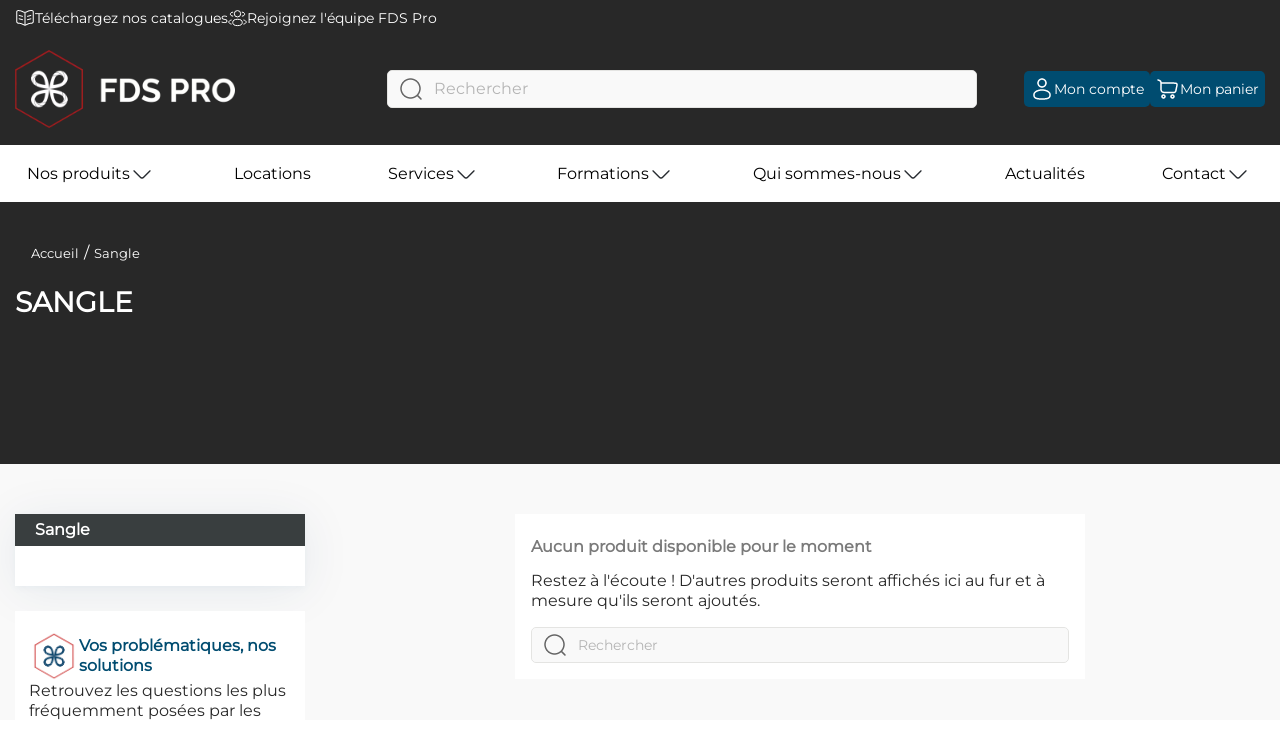

--- FILE ---
content_type: text/html; charset=utf-8
request_url: https://www.fdspro.com/351-sangle
body_size: 13857
content:

<!DOCTYPE html>
<html lang="fr-FR">

<head>
    
        
<link rel="preconnect" href="https://challenges.cloudflare.com">
<script src="https://challenges.cloudflare.com/turnstile/v0/api.js" async defer></script>


  <meta charset="utf-8">


  <meta http-equiv="x-ua-compatible" content="ie=edge">



  <title>Sangle</title>
  
    <script data-keepinline="true">
    var ajaxGetProductUrl = '//www.fdspro.com/module/cdc_googletagmanager/async';
    var ajaxShippingEvent = 1;
    var ajaxPaymentEvent = 1;

/* datalayer */
dataLayer = window.dataLayer || [];
    let cdcDatalayer = {"pageCategory":"category","event":null,"ecommerce":{"currency":"EUR"},"userLogged":0,"userId":"guest_516556"};
    dataLayer.push(cdcDatalayer);

/* call to GTM Tag */
(function(w,d,s,l,i){w[l]=w[l]||[];w[l].push({'gtm.start':
new Date().getTime(),event:'gtm.js'});var f=d.getElementsByTagName(s)[0],
j=d.createElement(s),dl=l!='dataLayer'?'&l='+l:'';j.async=true;j.src=
'https://www.googletagmanager.com/gtm.js?id='+i+dl;f.parentNode.insertBefore(j,f);
})(window,document,'script','dataLayer','GTM-WQXWQ4D');

/* async call to avoid cache system for dynamic data */
dataLayer.push({
  'event': 'datalayer_ready'
});
</script>
  
  <meta name="description" content="">
  <meta name="keywords" content="">
        <link rel="canonical" href="https://www.fdspro.com/351-sangle">
    
      
  
  
    
<script type="application/ld+json">
  {
    "@context": "https://schema.org",
    "@type": "WebPage",
    "@id": "https://www.fdspro.com/351-sangle#WebPage",
    "url":  "https://www.fdspro.com/351-sangle",
    "name": "Sangle",
    "description": ""
    ,
    "breadcrumb": {
      "@type": "BreadcrumbList",
      "itemListElement": [
                  {
            "@type": "ListItem",
            "position": 1,
            "name": "Accueil",
            "item": "https://www.fdspro.com/"
          },                  {
            "@type": "ListItem",
            "position": 2,
            "name": "Sangle",
            "item": "https://www.fdspro.com/351-sangle"
          }              ]
    }
      }
</script>





  
  
  
  
  
    
  

  
    <meta property="og:title" content="Sangle" />
    <meta property="og:description" content="" />
    <meta property="og:url" content="https://www.fdspro.com/351-sangle" />
    <meta property="og:site_name" content="France Détection Services" />
    <meta property="og:type" content="website" />    



  <meta name="viewport" content="width=device-width, initial-scale=1">



  <link rel="icon" type="image/vnd.microsoft.icon" href="https://www.fdspro.com/img/favicon.ico?1764239608">
  <link rel="shortcut icon" type="image/x-icon" href="https://www.fdspro.com/img/favicon.ico?1764239608">



    <link rel="stylesheet" href="https://cdnjs.cloudflare.com/ajax/libs/tiny-slider/2.9.4/tiny-slider.css" type="text/css" media="all">
  <link rel="stylesheet" href="https://www.fdspro.com/themes/fdspro/assets/cache/theme-a3ea0d1449.css" type="text/css" media="all">

<link rel="stylesheet" href="https://www.fdspro.com/themes/fdspro/assets/css/slick.css">
<link rel="stylesheet" href="https://www.fdspro.com/themes/fdspro/assets/css/slick-theme.css">




  

  <script type="text/javascript">
        var adtm_activeLink = {"id":351,"type":"category"};
        var adtm_isToggleMode = false;
        var adtm_menuHamburgerSelector = "#menu-icon, .menu-icon";
        var adtm_stickyOnMobile = false;
        var ajax_controller = "https:\/\/www.fdspro.com\/checkout-fields?ajax=1";
        var checkout_label = "Checkout";
        var is_required_label = " is required";
        var prestashop = {"cart":{"products":[],"totals":{"total":{"type":"total","label":"Total","amount":0,"value":"0,00\u00a0\u20ac"},"total_including_tax":{"type":"total","label":"Total TTC","amount":0,"value":"0,00\u00a0\u20ac"},"total_excluding_tax":{"type":"total","label":"Total HT :","amount":0,"value":"0,00\u00a0\u20ac"}},"subtotals":{"products":{"type":"products","label":"Sous-total","amount":0,"value":"0,00\u00a0\u20ac"},"discounts":null,"shipping":{"type":"shipping","label":"Livraison","amount":0,"value":""},"tax":{"type":"tax","label":"Taxes","amount":0,"value":"0,00\u00a0\u20ac"}},"products_count":0,"summary_string":"0 articles","vouchers":{"allowed":0,"added":[]},"discounts":[],"minimalPurchase":0,"minimalPurchaseRequired":""},"currency":{"id":1,"name":"Euro","iso_code":"EUR","iso_code_num":"978","sign":"\u20ac"},"customer":{"lastname":null,"firstname":null,"email":null,"birthday":null,"newsletter":null,"newsletter_date_add":null,"optin":null,"website":null,"company":null,"siret":null,"ape":null,"is_logged":false,"gender":{"type":null,"name":null},"addresses":[]},"country":{"id_zone":"9","id_currency":"0","call_prefix":"33","iso_code":"FR","active":"1","contains_states":"0","need_identification_number":"0","need_zip_code":"1","zip_code_format":"NNNNN","display_tax_label":"1","name":"France","id":8},"language":{"name":"Fran\u00e7ais (French)","iso_code":"fr","locale":"fr-FR","language_code":"fr","active":"1","is_rtl":"0","date_format_lite":"d\/m\/Y","date_format_full":"d\/m\/Y H:i:s","id":1},"page":{"title":"","canonical":"https:\/\/www.fdspro.com\/351-sangle","meta":{"title":"Sangle","description":"","keywords":"","robots":"index"},"page_name":"category","body_classes":{"lang-fr":true,"lang-rtl":false,"country-FR":true,"currency-EUR":true,"layout-category":true,"page-category":true,"tax-display-enabled":true,"page-customer-account":false,"category-id-351":true,"category-Sangle":true,"category-id-parent-334":true,"category-depth-level-3":true},"admin_notifications":[],"password-policy":{"feedbacks":{"0":"Tr\u00e8s faible","1":"Faible","2":"Moyenne","3":"Fort","4":"Tr\u00e8s fort","Straight rows of keys are easy to guess":"Les suites de touches sur le clavier sont faciles \u00e0 deviner","Short keyboard patterns are easy to guess":"Les mod\u00e8les courts sur le clavier sont faciles \u00e0 deviner.","Use a longer keyboard pattern with more turns":"Utilisez une combinaison de touches plus longue et plus complexe.","Repeats like \"aaa\" are easy to guess":"Les r\u00e9p\u00e9titions (ex. : \"aaa\") sont faciles \u00e0 deviner.","Repeats like \"abcabcabc\" are only slightly harder to guess than \"abc\"":"Les r\u00e9p\u00e9titions (ex. : \"abcabcabc\") sont seulement un peu plus difficiles \u00e0 deviner que \"abc\".","Sequences like abc or 6543 are easy to guess":"Les s\u00e9quences (ex. : abc ou 6543) sont faciles \u00e0 deviner.","Recent years are easy to guess":"Les ann\u00e9es r\u00e9centes sont faciles \u00e0 deviner.","Dates are often easy to guess":"Les dates sont souvent faciles \u00e0 deviner.","This is a top-10 common password":"Ce mot de passe figure parmi les 10 mots de passe les plus courants.","This is a top-100 common password":"Ce mot de passe figure parmi les 100 mots de passe les plus courants.","This is a very common password":"Ceci est un mot de passe tr\u00e8s courant.","This is similar to a commonly used password":"Ce mot de passe est similaire \u00e0 un mot de passe couramment utilis\u00e9.","A word by itself is easy to guess":"Un mot seul est facile \u00e0 deviner.","Names and surnames by themselves are easy to guess":"Les noms et les surnoms seuls sont faciles \u00e0 deviner.","Common names and surnames are easy to guess":"Les noms et les pr\u00e9noms courants sont faciles \u00e0 deviner.","Use a few words, avoid common phrases":"Utilisez quelques mots, \u00e9vitez les phrases courantes.","No need for symbols, digits, or uppercase letters":"Pas besoin de symboles, de chiffres ou de majuscules.","Avoid repeated words and characters":"\u00c9viter de r\u00e9p\u00e9ter les mots et les caract\u00e8res.","Avoid sequences":"\u00c9viter les s\u00e9quences.","Avoid recent years":"\u00c9vitez les ann\u00e9es r\u00e9centes.","Avoid years that are associated with you":"\u00c9vitez les ann\u00e9es qui vous sont associ\u00e9es.","Avoid dates and years that are associated with you":"\u00c9vitez les dates et les ann\u00e9es qui vous sont associ\u00e9es.","Capitalization doesn't help very much":"Les majuscules ne sont pas tr\u00e8s utiles.","All-uppercase is almost as easy to guess as all-lowercase":"Un mot de passe tout en majuscules est presque aussi facile \u00e0 deviner qu'un mot de passe tout en minuscules.","Reversed words aren't much harder to guess":"Les mots invers\u00e9s ne sont pas beaucoup plus difficiles \u00e0 deviner.","Predictable substitutions like '@' instead of 'a' don't help very much":"Les substitutions pr\u00e9visibles comme '\"@\" au lieu de \"a\" n'aident pas beaucoup.","Add another word or two. Uncommon words are better.":"Ajoutez un autre mot ou deux. Pr\u00e9f\u00e9rez les mots peu courants."}}},"shop":{"name":"France D\u00e9tection Services","logo":"https:\/\/www.fdspro.com\/img\/logo-1764239608.jpg","stores_icon":"https:\/\/www.fdspro.com\/img\/logo_stores.png","favicon":"https:\/\/www.fdspro.com\/img\/favicon.ico"},"core_js_public_path":"\/themes\/","urls":{"base_url":"https:\/\/www.fdspro.com\/","current_url":"https:\/\/www.fdspro.com\/351-sangle","shop_domain_url":"https:\/\/www.fdspro.com","img_ps_url":"https:\/\/www.fdspro.com\/img\/","img_cat_url":"https:\/\/www.fdspro.com\/img\/c\/","img_lang_url":"https:\/\/www.fdspro.com\/img\/l\/","img_prod_url":"https:\/\/www.fdspro.com\/img\/p\/","img_manu_url":"https:\/\/www.fdspro.com\/img\/m\/","img_sup_url":"https:\/\/www.fdspro.com\/img\/su\/","img_ship_url":"https:\/\/www.fdspro.com\/img\/s\/","img_store_url":"https:\/\/www.fdspro.com\/img\/st\/","img_col_url":"https:\/\/www.fdspro.com\/img\/co\/","img_url":"https:\/\/www.fdspro.com\/themes\/fdspro\/assets\/img\/","css_url":"https:\/\/www.fdspro.com\/themes\/fdspro\/assets\/css\/","js_url":"https:\/\/www.fdspro.com\/themes\/fdspro\/assets\/js\/","pic_url":"https:\/\/www.fdspro.com\/upload\/","theme_assets":"https:\/\/www.fdspro.com\/themes\/fdspro\/assets\/","theme_dir":"https:\/\/www.fdspro.com\/themes\/fdspro\/","pages":{"address":"https:\/\/www.fdspro.com\/adresse","addresses":"https:\/\/www.fdspro.com\/adresses","authentication":"https:\/\/www.fdspro.com\/connexion","manufacturer":"https:\/\/www.fdspro.com\/brands","cart":"https:\/\/www.fdspro.com\/panier","category":"https:\/\/www.fdspro.com\/index.php?controller=category","cms":"https:\/\/www.fdspro.com\/index.php?controller=cms","contact":"https:\/\/www.fdspro.com\/nous-contacter","discount":"https:\/\/www.fdspro.com\/reduction","guest_tracking":"https:\/\/www.fdspro.com\/suivi-commande-invite","history":"https:\/\/www.fdspro.com\/historique-commandes","identity":"https:\/\/www.fdspro.com\/identite","index":"https:\/\/www.fdspro.com\/","my_account":"https:\/\/www.fdspro.com\/mon-compte","order_confirmation":"https:\/\/www.fdspro.com\/confirmation-commande","order_detail":"https:\/\/www.fdspro.com\/index.php?controller=order-detail","order_follow":"https:\/\/www.fdspro.com\/suivi-commande","order":"https:\/\/www.fdspro.com\/commande","order_return":"https:\/\/www.fdspro.com\/index.php?controller=order-return","order_slip":"https:\/\/www.fdspro.com\/avoirs","pagenotfound":"https:\/\/www.fdspro.com\/page-introuvable","password":"https:\/\/www.fdspro.com\/recuperation-mot-de-passe","pdf_invoice":"https:\/\/www.fdspro.com\/index.php?controller=pdf-invoice","pdf_order_return":"https:\/\/www.fdspro.com\/index.php?controller=pdf-order-return","pdf_order_slip":"https:\/\/www.fdspro.com\/index.php?controller=pdf-order-slip","prices_drop":"https:\/\/www.fdspro.com\/promotions","product":"https:\/\/www.fdspro.com\/index.php?controller=product","registration":"https:\/\/www.fdspro.com\/index.php?controller=registration","search":"https:\/\/www.fdspro.com\/recherche","sitemap":"https:\/\/www.fdspro.com\/plan-site","stores":"https:\/\/www.fdspro.com\/magasins","supplier":"https:\/\/www.fdspro.com\/fournisseur","new_products":"https:\/\/www.fdspro.com\/nouveaux-produits","brands":"https:\/\/www.fdspro.com\/brands","register":"https:\/\/www.fdspro.com\/index.php?controller=registration","order_login":"https:\/\/www.fdspro.com\/commande?login=1"},"alternative_langs":[],"actions":{"logout":"https:\/\/www.fdspro.com\/?mylogout="},"no_picture_image":{"bySize":{"small_default":{"url":"https:\/\/www.fdspro.com\/img\/p\/fr-default-small_default.jpg","width":98,"height":98},"cart_default":{"url":"https:\/\/www.fdspro.com\/img\/p\/fr-default-cart_default.jpg","width":125,"height":125},"home_default":{"url":"https:\/\/www.fdspro.com\/img\/p\/fr-default-home_default.jpg","width":287,"height":287},"medium_default":{"url":"https:\/\/www.fdspro.com\/img\/p\/fr-default-medium_default.jpg","width":452,"height":452},"large_default":{"url":"https:\/\/www.fdspro.com\/img\/p\/fr-default-large_default.jpg","width":800,"height":800}},"small":{"url":"https:\/\/www.fdspro.com\/img\/p\/fr-default-small_default.jpg","width":98,"height":98},"medium":{"url":"https:\/\/www.fdspro.com\/img\/p\/fr-default-home_default.jpg","width":287,"height":287},"large":{"url":"https:\/\/www.fdspro.com\/img\/p\/fr-default-large_default.jpg","width":800,"height":800},"legend":""}},"configuration":{"display_taxes_label":true,"display_prices_tax_incl":false,"is_catalog":false,"show_prices":true,"opt_in":{"partner":false},"quantity_discount":{"type":"discount","label":"Remise sur prix unitaire"},"voucher_enabled":0,"return_enabled":0},"field_required":[],"breadcrumb":{"links":[{"title":"Accueil","url":"https:\/\/www.fdspro.com\/"},{"title":"Sangle","url":"https:\/\/www.fdspro.com\/351-sangle"}],"count":2},"link":{"protocol_link":"https:\/\/","protocol_content":"https:\/\/"},"time":1768903517,"static_token":"1ed91faad50fe85b6a9a1aed7488e92c","token":"5931e70046e2fa9c4ee5fa520c1fd968","debug":false,"modules":{"prettyblocks":{"theme_settings":{"remove_default_blocks":false,"use_recaptcha":false,"use_glide_js":false,"recaptcha_public":false},"id_shop":1,"shop_name":"FDS PRO","shop_current_url":"https:\/\/www.fdspro.com\/"},"problocks":{"problocks_dir":"\/modules\/problocks\/"}}};
        var psemailsubscription_subscription = "https:\/\/www.fdspro.com\/module\/ps_emailsubscription\/subscription";
        var psr_icon_color = "#F19D76";
      </script>



  <script type="text/javascript">
    var url_basic_ets = 'https://www.fdspro.com/';
    var link_contact_ets = 'https://www.fdspro.com/module/ets_cfultimate/contact';
    var ets_cfu_recaptcha_enabled = 1;
    var iso_code = 'fr';
            var ets_cfu_recaptcha_v3 = 0;
        var ets_cfu_recaptcha_key = "6LdV9akoAAAAABms_QsxYUu1sYa_vbhMM9O8zMgc";
                var hidden_referrence = 1;
    </script>
    <script src="https://www.google.com/recaptcha/api.js?hl=fr"></script>
<!-- prestawp -->
<style type="text/css">
    </style>
<script>
    var pswp_theme = "";
</script>


    
</head>

<body id="category" class="lang-fr country-fr currency-eur layout-category page-category tax-display-enabled category-id-351 category-sangle category-id-parent-334 category-depth-level-3">

<a href="#content" class="skip-link">Aller au contenu principal</a>
<a href="#menu" class="skip-link">Aller au menu</a>
<a href="#footer" class="skip-link">Aller au pied de page</a>


    





<header class="header-container">
    
        
<section id="header">
  
    <div class="header-banner">
      <div class="container">
        <div class="header-banner-content">
          <a href="https://www.fdspro.com/content/9-catalogues">
            <img src="https://www.fdspro.com/themes/fdspro/assets/img/picto-catalogues.svg">
            Téléchargez nos catalogues
          </a>
          <a href="https://www.fdspro.com/offres-emploi">
            <img src="https://www.fdspro.com/themes/fdspro/assets/img/picto-join-us.svg">
            Rejoignez l'équipe FDS Pro
          </a>
        </div>
      </div>
    </div>
  

  
      <div class="main__header">
        <div class="container">
          <div class="main__header-top">
            <div class="main__header-left">
              <div class="main__header-menu hidden-lg-up" id="menu-icon">
                <img src="https://www.fdspro.com/themes/fdspro/assets/img/home/hamburger.svg" width="24" height="24" alt="Menu hamburger mobile">
                <p>Menu</p>
              </div>
            </div>
            <div class="main__header-center">
              <div class="header__mobile-logo" id="_mobile_logo"></div>
              <div class="main__header-logo" id="_desktop_logo">
                                  <span>
                                            
  <a href="https://www.fdspro.com/">
    <img
      class="logo img-fluid"
      src="https://www.fdspro.com/img/logo-1764239608.jpg"
      alt="France Détection Services"
      width="1100"
      height="392">
  </a>

                                        </span>
                              </div>
            </div>
            <div class="main__header-right">
              <div class="main__header-customers">
                  <div id="_desktop_user_info">
  <div class="user-info">
              <a
                class="btn btn-primary btn-small btn__mobile-user"
                href="https://www.fdspro.com/connexion?back=https%3A%2F%2Fwww.fdspro.com%2F351-sangle"
                title="Identifiez-vous"
                rel="nofollow"
        >
          <img src="https://www.fdspro.com/themes/fdspro/assets/img/home/user.svg" width="24" height="24" alt="Picto compte client">
          <span class="hidden-md-down">Mon compte</span>
        </a>
        </div>
</div>
<div class="main__header-cart" id="_desktop_cart">
  <div class="blockcart cart-preview inactive" data-refresh-url="//www.fdspro.com/module/ps_shoppingcart/ajax">
    <button class="btn btn-primary btn-small btn__mobile-user" data-toggle="modal" data-target="#modal-cart" data-toggle-class="modal-open-aside">
              <img src="https://www.fdspro.com/themes/fdspro/assets/img/home/cart.svg" width="24" height="24" alt="Picto panier">
      <span class="hidden-md-down">
                        Mon panier
                </span>
    </button>
  </div>
</div>



              </div>
            </div>
            <div class="main__header-search">
                <div id="search_widget" class="search-widgets" data-search-controller-url="//www.fdspro.com/recherche">
  <form method="get" action="//www.fdspro.com/recherche">
    <input type="hidden" name="controller" value="search">
    <i class="search">
      <img src="https://www.fdspro.com/themes/fdspro/assets/img/home/search.svg" width="24" height="24" alt="Picto rechercher">
    </i>
    <input type="text" name="s" value="" placeholder="Rechercher" aria-label="Rechercher">
    <i class="material-icons clear" aria-hidden="true">clear</i>
  </form>
</div>

            </div>
          </div>
        </div>
      </div>
  

    
      <nav class="main__header-nav">
        <div class="container">
          <div class="main__nav">
              <!-- MODULE PM_AdvancedTopMenu || Presta-Module.com -->
	<div id="_desktop_top_menu" class="adtm_menu_container">
		<div id="adtm_menu" data-open-method="2" class="" data-active-id="28" data-active-type="category">
			<div id="adtm_menu_inner" class="clearfix advtm_open_on_click">
				<ul id="menu">
										<li class="li-niveau1 advtm_menu_toggle">
						<a class="a-niveau1 adtm_toggle_menu_button"><span class="advtm_menu_span adtm_toggle_menu_button_text">Menu</span></a>
					</li>
																						
																																																																	<li class="li-niveau1 advtm_menu_1 sub">
							<a
    href="#"
    title="Nos produits"
        class="adtm_unclickable  a-niveau1"
        >

    <span class="advtm_menu_span advtm_menu_span_1">
<img src="//www.fdspro.com/modules/pm_advancedtopmenu/menu_icons/1-fr.svg"alt="Nos produits"title="Nos produits"class="adtm_menu_icon img-responsive img-fluid"loading="lazy"/>Nos produits
    </span>

</a>
													<div class="adtm_sub">
																								<div class="adtm__sub-body">
									<table class="columnWrapTable">
										<tr>
																																
																						<td class="Col_selector adtm_column_wrap_td advtm_column_wrap_td_2">
                        <div class="adtm_column_wrap advtm_column_wrap_2">
																									<div class="adtm_column_wrap_sizer">&nbsp;</div>
																																																																														<div class="adtm_column adtm_column_2"  data-tab="#data-product">
																																													<span class="column_wrap_title column_wrap_title_icon_content">
																																			<div class="column_wrap_title_icon">
																			<img src="/modules/pm_advancedtopmenu/column_icons/2-fr.webp" alt="">
																		</div>
																		<a href="#data-product" class="stretched-link">Gamme de produit</a>
																																																				<p>Retrouvez nos produits</p>																																	</span>
																																																											
													</div>

																																																																																											<div class="adtm_column adtm_column_24"  data-tab="/promotions">
																																													<span class="column_wrap_title column_wrap_title_icon_content">
																																			<div class="column_wrap_title_icon">
																			<img src="/modules/pm_advancedtopmenu/column_icons/24-fr.webp" alt="">
																		</div>
																		<a href="/promotions" class="stretched-link">Promotions</a>
																																																				<p>Retrouvez nos produits en promotions </p>																																	</span>
																																																											
													</div>

																																																	</div>
											</td>


																																											
																						<td class="Col_target adtm_column_wrap_td advtm_column_wrap_td_11">
                        <div class="adtm_column_wrap advtm_column_wrap_11">
																									<div class="adtm_column_wrap_sizer">&nbsp;</div>
																																																																														<div class="adtm_column adtm_column_21" >
																																													<span class="column_wrap_title">
																																			<a
    href="#data-product"
    title="Gamme de produit"
        class="  "
        >

Gamme de produit

</a>
																																																		</span>
																																																											<ul class="adtm_elements adtm_elements_21">
																																																																																		<li class="">
																<a
    href="https://www.fdspro.com/23-assainissement"
    title="Assainissement"
        class="  "
     data-type="category"     data-id="23">

<img src="//www.fdspro.com/modules/pm_advancedtopmenu/element_icons/62-fr.webp"alt="Icon famille assainissement"title="Icon famille assainissement" width="63" height="73"class="adtm_menu_icon img-responsive img-fluid"loading="lazy"/>Assainissement

</a>
															</li>
																																																																																																			<li class="">
																<a
    href="https://www.fdspro.com/399-assechement"
    title="Assèchement"
        class="  "
     data-type="category"     data-id="399">

<img src="//www.fdspro.com/modules/pm_advancedtopmenu/element_icons/58-fr.webp"alt="Icon famille assèchement "title="Icon famille assèchement " width="63" height="73"class="adtm_menu_icon img-responsive img-fluid"loading="lazy"/>Assèchement

</a>
															</li>
																																																																																																			<li class="">
																<a
    href="https://www.fdspro.com/24-detection"
    title="Détection"
        class="  "
     data-type="category"     data-id="24">

<img src="//www.fdspro.com/modules/pm_advancedtopmenu/element_icons/56-fr.webp"alt="Icon famille détection"title="Icon famille détection" width="63" height="73"class="adtm_menu_icon img-responsive img-fluid"loading="lazy"/>Détection

</a>
															</li>
																																																																																																			<li class="">
																<a
    href="https://www.fdspro.com/25-eau-potable"
    title="Eau potable"
        class="  "
     data-type="category"     data-id="25">

<img src="//www.fdspro.com/modules/pm_advancedtopmenu/element_icons/61-fr.webp"alt="Icon famille eau potable"title="Icon famille eau potable" width="64" height="73"class="adtm_menu_icon img-responsive img-fluid"loading="lazy"/>Eau potable

</a>
															</li>
																																																																																																			<li class="">
																<a
    href="https://www.fdspro.com/310-epi"
    title="EPI"
        class="  "
     data-type="category"     data-id="310">

<img src="//www.fdspro.com/modules/pm_advancedtopmenu/element_icons/63-fr.webp"alt="Icon famille epi"title="Icon famille epi" width="64" height="73"class="adtm_menu_icon img-responsive img-fluid"loading="lazy"/>EPI

</a>
															</li>
																																																																																																			<li class="">
																<a
    href="https://www.fdspro.com/26-gaz"
    title="Gaz"
        class="  "
     data-type="category"     data-id="26">

<img src="//www.fdspro.com/modules/pm_advancedtopmenu/element_icons/64-fr.webp"alt="Icon famille gaz"title="Icon famille gaz" width="63" height="73"class="adtm_menu_icon img-responsive img-fluid"loading="lazy"/>Gaz

</a>
															</li>
																																																																																																			<li class="">
																<a
    href="https://www.fdspro.com/27-materiel-incendie"
    title="Matériel incendie"
        class="  "
     data-type="category"     data-id="27">

<img src="//www.fdspro.com/modules/pm_advancedtopmenu/element_icons/65-fr.webp"alt="Icon famille matériel incendie"title="Icon famille matériel incendie" width="63" height="73"class="adtm_menu_icon img-responsive img-fluid"loading="lazy"/>Matériel incendie

</a>
															</li>
																																																																																																			<li class="">
																<a
    href="https://www.fdspro.com/28-outillage-general"
    title="Outillage général"
        class="  "
     data-type="category"     data-id="28">

<img src="//www.fdspro.com/modules/pm_advancedtopmenu/element_icons/66-fr.webp"alt="Icon famille outillage général"title="Icon famille outillage général" width="64" height="73"class="adtm_menu_icon img-responsive img-fluid"loading="lazy"/>Outillage général

</a>
															</li>
																																																																																																			<li class="">
																<a
    href="https://www.fdspro.com/29-outillage-specialise"
    title="Outillage spécialisé"
        class="  "
     data-type="category"     data-id="29">

<img src="//www.fdspro.com/modules/pm_advancedtopmenu/element_icons/67-fr.webp"alt="Icon famille outillage spécialisé"title="Icon famille outillage spécialisé" width="63" height="73"class="adtm_menu_icon img-responsive img-fluid"loading="lazy"/>Outillage spécialisé

</a>
															</li>
																																																																																																			<li class="">
																<a
    href="https://www.fdspro.com/400-recherche-de-fuite"
    title="Recherche de fuite"
        class="  "
     data-type="category"     data-id="400">

<img src="//www.fdspro.com/modules/pm_advancedtopmenu/element_icons/57-fr.webp"alt="Icon famille recherche de fuite"title="Icon famille recherche de fuite" width="64" height="73"class="adtm_menu_icon img-responsive img-fluid"loading="lazy"/>Recherche de fuite

</a>
															</li>
																																																																																																			<li class="">
																<a
    href="https://www.fdspro.com/30-telecom"
    title="Télécom"
        class="  "
     data-type="category"     data-id="30">

<img src="//www.fdspro.com/modules/pm_advancedtopmenu/element_icons/69-fr.webp"alt="Icon famille télécom"title="Icon famille télécom" width="63" height="73"class="adtm_menu_icon img-responsive img-fluid"loading="lazy"/>Télécom

</a>
															</li>
																																																																																																			<li class="">
																<a
    href="https://www.fdspro.com/31-topographie"
    title="Topographie"
        class="  "
     data-type="category"     data-id="31">

<img src="//www.fdspro.com/modules/pm_advancedtopmenu/element_icons/68-fr.webp"alt="Icon famille topographie"title="Icon famille topographie" width="63" height="73"class="adtm_menu_icon img-responsive img-fluid"loading="lazy"/>Topographie

</a>
															</li>
																																															</ul>
																													
													</div>

																																																	</div>
											</td>


																															</tr>
									</table>
								</div>

														</div>
												</li>
																							
																																							<li class="li-niveau1 advtm_menu_2 menuHaveNoMobileSubMenu">
							<a
    href="/location"
    title="Locations"
        class="  a-niveau1"
        >

    <span class="advtm_menu_span advtm_menu_span_2">
Locations
    </span>

</a>
												</li>
																							
																																																																	<li class="li-niveau1 advtm_menu_3 sub">
							<a
    href="#"
    title="Services"
        class="adtm_unclickable  a-niveau1"
     data-type="cms-category"     data-id="4">

    <span class="advtm_menu_span advtm_menu_span_3">
<img src="//www.fdspro.com/modules/pm_advancedtopmenu/menu_icons/3-fr.svg"alt="Services"title="Services"class="adtm_menu_icon img-responsive img-fluid"loading="lazy"/>Services
    </span>

</a>
													<div class="adtm_sub">
																								<div class="adtm__sub-body">
									<table class="columnWrapTable">
										<tr>
																																
																						<td class="Col1 adtm_column_wrap_td advtm_column_wrap_td_3">
                        <div class="adtm_column_wrap advtm_column_wrap_3">
																									<div class="adtm_column_wrap_sizer">&nbsp;</div>
																																																																														<div class="adtm_column adtm_column_4" >
																																													<span class="column_wrap_title column_wrap_title_icon_content">
																																			<div class="column_wrap_title_icon">
																			<img src="/modules/pm_advancedtopmenu/column_icons/4-fr.webp" alt="">
																		</div>
																		<a href="/content/33-sav" class="stretched-link">SAV</a>
																																																				<p>Une assistance technique dédié</p>																																	</span>
																																																											
													</div>

																																																																																											<div class="adtm_column adtm_column_5" >
																																													<span class="column_wrap_title column_wrap_title_icon_content">
																																			<div class="column_wrap_title_icon">
																			<img src="/modules/pm_advancedtopmenu/column_icons/5-fr.webp" alt="">
																		</div>
																		<a href="/content/32-etalonnage" class="stretched-link">Étalonnage</a>
																																																				<p>Demandez votre étalonnage</p>																																	</span>
																																																											
													</div>

																																																	</div>
											</td>


																																											
																						<td class="Col2 adtm_column_wrap_td advtm_column_wrap_td_4">
                        <div class="adtm_column_wrap advtm_column_wrap_4">
																									<div class="adtm_column_wrap_sizer">&nbsp;</div>
																																																																														<div class="adtm_column adtm_column_6" >
																																													<span class="column_wrap_title column_wrap_title_icon_content">
																																			<div class="column_wrap_title_icon">
																			<img src="/modules/pm_advancedtopmenu/column_icons/6-fr.webp" alt="">
																		</div>
																		<a href="/content/38-demonstration-produits-fds" class="stretched-link">Démonstration</a>
																																																				<p>Essayez nos produits avec un expert</p>																																	</span>
																																																											
													</div>

																																																																																											<div class="adtm_column adtm_column_7" >
																																													<span class="column_wrap_title column_wrap_title_icon_content">
																																			<div class="column_wrap_title_icon">
																			<img src="/modules/pm_advancedtopmenu/column_icons/7-fr.webp" alt="">
																		</div>
																		<a href="/content/9-catalogues" class="stretched-link">Catalogues</a>
																																																				<p>Consultez nos catalogues</p>																																	</span>
																																																											
													</div>

																																																	</div>
											</td>


																																											
																						<td class="Col3 adtm_column_wrap_td advtm_column_wrap_td_5">
                        <div class="adtm_column_wrap advtm_column_wrap_5">
																									<div class="adtm_column_wrap_sizer">&nbsp;</div>
																																																																														<div class="adtm_column adtm_column_8" >
																																													<span class="column_wrap_title column_wrap_title_icon_content">
																																			<div class="column_wrap_title_icon">
																			<img src="/modules/pm_advancedtopmenu/column_icons/8-fr.webp" alt="">
																		</div>
																		<a href="/content/59-fds-pro-positioning" class="stretched-link">FDS Pro Positioning</a>
																																																				<p>Topographie : notre expertise dédiée</p>																																	</span>
																																																											
													</div>

																																																	</div>
											</td>


																															</tr>
									</table>
								</div>

														</div>
												</li>
																							
																																																																	<li class="li-niveau1 advtm_menu_4 sub">
							<a
    href="#"
    title="Formations"
        class="adtm_unclickable  a-niveau1"
     data-type="cms-category"     data-id="2">

    <span class="advtm_menu_span advtm_menu_span_4">
<img src="//www.fdspro.com/modules/pm_advancedtopmenu/menu_icons/4-fr.svg"alt="Formations"title="Formations"class="adtm_menu_icon img-responsive img-fluid"loading="lazy"/>Formations
    </span>

</a>
													<div class="adtm_sub">
																								<div class="adtm__sub-body">
									<table class="columnWrapTable">
										<tr>
																																
																						<td class="Col_selector adtm_column_wrap_td advtm_column_wrap_td_6">
                        <div class="adtm_column_wrap advtm_column_wrap_6">
																									<div class="adtm_column_wrap_sizer">&nbsp;</div>
																																																																														<div class="adtm_column adtm_column_9"  data-tab="2" data-tab="#">
																																													<span class="column_wrap_title column_wrap_title_icon_content">
																																			<div class="column_wrap_title_icon">
																			<img src="/modules/pm_advancedtopmenu/column_icons/9-fr.webp" alt="">
																		</div>
																		<a href="#" class="stretched-link">Nos formations</a>
																																																				<p>Découvrez toutes nos sessions pro</p>																																	</span>
																																																											
													</div>

																																																																																											<div class="adtm_column adtm_column_10"  data-tab="8" data-tab="#">
																																													<span class="column_wrap_title column_wrap_title_icon_content">
																																			<div class="column_wrap_title_icon">
																			<img src="/modules/pm_advancedtopmenu/column_icons/10-fr.webp" alt="Icon métiers produits">
																		</div>
																		<a href="#" class="stretched-link">Informations pratiques</a>
																																																				<p>Accès, délais, déroulés, conditions</p>																																	</span>
																																																											
													</div>

																																																																																											<div class="adtm_column adtm_column_11"  data-tab="/content/36-remarques-et-reclamations-formation-fds-pro">
																																													<span class="column_wrap_title column_wrap_title_icon_content">
																																			<div class="column_wrap_title_icon">
																			<img src="/modules/pm_advancedtopmenu/column_icons/11-fr.webp" alt="">
																		</div>
																		<a href="/content/36-remarques-et-reclamations-formation-fds-pro" class="stretched-link">Remarques et Réclamations</a>
																																																				<p>Exprimez-vous, on vous écoute</p>																																	</span>
																																																											
													</div>

																																																	</div>
											</td>


																																											
																						<td class="Col_target adtm_column_wrap_td advtm_column_wrap_td_10">
                        <div class="adtm_column_wrap advtm_column_wrap_10">
																									<div class="adtm_column_wrap_sizer">&nbsp;</div>
																																																																														<div class="adtm_column adtm_column_18" >
																																													<span class="column_wrap_title">
																																			<a
    href="#"
    title="Formations"
        class="adtm_unclickable  "
     data-type="cms-category"     data-id="2">

Formations

</a>
																																																		</span>
																																																											<ul class="adtm_elements adtm_elements_18">
																																																																																		<li class="">
																<a
    href="https://www.fdspro.com/content/12-formation-fuite-avant-compteur"
    title="Recherche de fuite avant compteur"
        class="  "
     data-type="cms"     data-id="12">

<img src="//www.fdspro.com/modules/pm_advancedtopmenu/element_icons/20-fr.webp"alt="Recherche de fuite avant compteur"title="Recherche de fuite avant compteur" width="33" height="39"class="adtm_menu_icon img-responsive img-fluid"loading="lazy"/>Recherche de fuite avant compteur

</a>
															</li>
																																																																																																			<li class="">
																<a
    href="https://www.fdspro.com/content/62-formation-assechement"
    title="Assèchement"
        class="  "
     data-type="cms"     data-id="62">

<img src="//www.fdspro.com/modules/pm_advancedtopmenu/element_icons/35-fr.webp"alt="Assèchement"title="Assèchement" width="33" height="40"class="adtm_menu_icon img-responsive img-fluid"loading="lazy"/>Assèchement

</a>
															</li>
																																																																																																			<li class="">
																<a
    href="https://www.fdspro.com/content/39-formation-topographie"
    title="Topographie"
        class="  "
     data-type="cms"     data-id="39">

<img src="//www.fdspro.com/modules/pm_advancedtopmenu/element_icons/31-fr.webp"alt="Topographie"title="Topographie" width="33" height="40"class="adtm_menu_icon img-responsive img-fluid"loading="lazy"/>Topographie

</a>
															</li>
																																																																																																			<li class="">
																<a
    href="https://www.fdspro.com/content/29-recherche-fuite-apres-compteur-decouverte"
    title="Recherche de fuite après compteur - Découverte"
        class="  "
     data-type="cms"     data-id="29">

<img src="//www.fdspro.com/modules/pm_advancedtopmenu/element_icons/27-fr.webp"alt="Recherche de fuite après compteur - Découverte"title="Recherche de fuite après compteur - Découverte" width="33" height="39"class="adtm_menu_icon img-responsive img-fluid"loading="lazy"/>Recherche de fuite après compteur - Découverte

</a>
															</li>
																																																																																																			<li class="">
																<a
    href="https://www.fdspro.com/content/61-formation-rehabilitation"
    title="Réhabilitation - Découverte"
        class="  "
     data-type="cms"     data-id="61">

<img src="//www.fdspro.com/modules/pm_advancedtopmenu/element_icons/34-fr.webp"alt="Réhabilitation - Découverte"title="Réhabilitation - Découverte" width="33" height="39"class="adtm_menu_icon img-responsive img-fluid"loading="lazy"/>Réhabilitation - Découverte

</a>
															</li>
																																																																																																			<li class="">
																<a
    href="https://www.fdspro.com/content/27-fromation-preparation-audit-detection"
    title="Préparation audit détection"
        class="  "
     data-type="cms"     data-id="27">

<img src="//www.fdspro.com/modules/pm_advancedtopmenu/element_icons/25-fr.webp"alt="Préparation audit détection"title="Préparation audit détection" width="33" height="39"class="adtm_menu_icon img-responsive img-fluid"loading="lazy"/>Préparation audit détection

</a>
															</li>
																																																																																																			<li class="">
																<a
    href="https://www.fdspro.com/content/23-formation-fuite-focus-piscine"
    title="Recherche de fuite focus piscine"
        class="  "
     data-type="cms"     data-id="23">

<img src="//www.fdspro.com/modules/pm_advancedtopmenu/element_icons/21-fr.webp"alt="Recherche de fuite focus piscine"title="Recherche de fuite focus piscine" width="33" height="39"class="adtm_menu_icon img-responsive img-fluid"loading="lazy"/>Recherche de fuite focus piscine

</a>
															</li>
																																																																																																			<li class="">
																<a
    href="https://www.fdspro.com/content/24-formation-detection-reseaux"
    title="Détection de réseaux"
        class="  "
     data-type="cms"     data-id="24">

<img src="//www.fdspro.com/modules/pm_advancedtopmenu/element_icons/22-fr.webp"alt="Détection de réseaux"title="Détection de réseaux" width="33" height="39"class="adtm_menu_icon img-responsive img-fluid"loading="lazy"/>Détection de réseaux

</a>
															</li>
																																																																																																			<li class="">
																<a
    href="https://www.fdspro.com/content/28-formation-sur-mesure-personnaliser"
    title="Formation sur-mesure"
        class="  "
     data-type="cms"     data-id="28">

<img src="//www.fdspro.com/modules/pm_advancedtopmenu/element_icons/26-fr.webp"alt="Formation sur-mesure"title="Formation sur-mesure" width="33" height="40"class="adtm_menu_icon img-responsive img-fluid"loading="lazy"/>Formation sur-mesure

</a>
															</li>
																																																																																																			<li class="">
																<a
    href="https://www.fdspro.com/content/25-formation-fuite-toiture-terrasse"
    title="Recherche de fuite focus toiture / terrasse"
        class="  "
     data-type="cms"     data-id="25">

<img src="//www.fdspro.com/modules/pm_advancedtopmenu/element_icons/23-fr.webp"alt="Recherche de fuite focus toiture / terrasse"title="Recherche de fuite focus toiture / terrasse" width="33" height="39"class="adtm_menu_icon img-responsive img-fluid"loading="lazy"/>Recherche de fuite focus toiture / terrasse

</a>
															</li>
																																																																																																			<li class="">
																<a
    href="https://www.fdspro.com/content/26-formation-maintenance-bouches-poteaux-incendie"
    title="Maintenance des bouches et poteaux d&#039;incendie"
        class="  "
     data-type="cms"     data-id="26">

<img src="//www.fdspro.com/modules/pm_advancedtopmenu/element_icons/24-fr.webp"alt="Maintenance des bouches et poteaux d&#039;incendie"title="Maintenance des bouches et poteaux d&#039;incendie" width="33" height="39"class="adtm_menu_icon img-responsive img-fluid"loading="lazy"/>Maintenance des bouches et poteaux d'incendie

</a>
															</li>
																																																																																																			<li class="">
																<a
    href="https://www.fdspro.com/content/65-formations-fds-pro"
    title="Toutes les formations"
        class="  "
     data-type="cms"     data-id="65">

<img src="//www.fdspro.com/modules/pm_advancedtopmenu/element_icons/70-fr.webp"alt="Toutes les formations"title="Toutes les formations" width="33" height="41"class="adtm_menu_icon img-responsive img-fluid"loading="lazy"/>Toutes les formations

</a>
															</li>
																																															</ul>
																													
													</div>

																																																																																											<div class="adtm_column adtm_column_20" >
																																													<span class="column_wrap_title">
																																			<a
    href="#"
    title="Informations pratiques"
        class="adtm_unclickable  "
     data-type="cms-category"     data-id="8">

Informations pratiques

</a>
																																																		</span>
																																																											<ul class="adtm_elements adtm_elements_20">
																																																																																		<li class="">
																<a
    href="https://www.fdspro.com/content/31-organisation-formation-fds-pro"
    title="Comment se déroule une formation chez FDS PRO"
        class="  "
     data-type="cms"     data-id="31">

<img src="//www.fdspro.com/modules/pm_advancedtopmenu/element_icons/52-fr.webp"alt="Comment se déroule une formation chez FDS PRO"title="Comment se déroule une formation chez FDS PRO" width="33" height="39"class="adtm_menu_icon img-responsive img-fluid"loading="lazy"/>Comment se déroule une formation chez FDS PRO

</a>
															</li>
																																																																																																			<li class="">
																<a
    href="https://www.fdspro.com/content/37-demande-renseignement-formation"
    title="Demande de renseignement formation"
        class="  "
     data-type="cms"     data-id="37">

<img src="//www.fdspro.com/modules/pm_advancedtopmenu/element_icons/53-fr.webp"alt="Demande de renseignement formation"title="Demande de renseignement formation" width="33" height="39"class="adtm_menu_icon img-responsive img-fluid"loading="lazy"/>Demande de renseignement formation

</a>
															</li>
																																																																																																			<li class="">
																<a
    href="https://www.fdspro.com/content/56-accessibilite-psh"
    title="Accessibilité PSH"
        class="  "
     data-type="cms"     data-id="56">

<img src="//www.fdspro.com/modules/pm_advancedtopmenu/element_icons/54-fr.webp"alt="Accessibilité PSH"title="Accessibilité PSH" width="33" height="39"class="adtm_menu_icon img-responsive img-fluid"loading="lazy"/>Accessibilité PSH

</a>
															</li>
																																																																																																			<li class="">
																<a
    href="https://www.fdspro.com/content/57-delais-modalites-acces-formations"
    title="Délais et modalités d&#039;accès à nos formations"
        class="  "
     data-type="cms"     data-id="57">

<img src="//www.fdspro.com/modules/pm_advancedtopmenu/element_icons/55-fr.webp"alt="Délais et modalités d&#039;accès à nos formations"title="Délais et modalités d&#039;accès à nos formations" width="33" height="39"class="adtm_menu_icon img-responsive img-fluid"loading="lazy"/>Délais et modalités d'accès à nos formations

</a>
															</li>
																																															</ul>
																													
													</div>

																																																	</div>
											</td>


																															</tr>
									</table>
								</div>

														</div>
												</li>
																							
																																																																	<li class="li-niveau1 advtm_menu_5 sub">
							<a
    href="#"
    title="Qui sommes-nous"
        class="adtm_unclickable  a-niveau1"
     data-type="cms-category"     data-id="5">

    <span class="advtm_menu_span advtm_menu_span_5">
<img src="//www.fdspro.com/modules/pm_advancedtopmenu/menu_icons/5-fr.svg"alt="Qui sommes-nous"title="Qui sommes-nous"class="adtm_menu_icon img-responsive img-fluid"loading="lazy"/>Qui sommes-nous
    </span>

</a>
													<div class="adtm_sub">
																								<div class="adtm__sub-body">
									<table class="columnWrapTable">
										<tr>
																																
																						<td class="Col1 adtm_column_wrap_td advtm_column_wrap_td_7">
                        <div class="adtm_column_wrap advtm_column_wrap_7">
																									<div class="adtm_column_wrap_sizer">&nbsp;</div>
																																																																														<div class="adtm_column adtm_column_12" >
																																													<span class="column_wrap_title column_wrap_title_icon_content">
																																			<div class="column_wrap_title_icon">
																			<img src="/modules/pm_advancedtopmenu/column_icons/12-fr.webp" alt="">
																		</div>
																		<a href="/content/67-a-propos" class="stretched-link">À propos</a>
																																																				<p>L'histoire de FDS Pro</p>																																	</span>
																																																											
													</div>

																																																																																											<div class="adtm_column adtm_column_13" >
																																													<span class="column_wrap_title column_wrap_title_icon_content">
																																			<div class="column_wrap_title_icon">
																			<img src="/modules/pm_advancedtopmenu/column_icons/13-fr.webp" alt="">
																		</div>
																		<a href="/content/47-agences-fds-pro" class="stretched-link">Nos agences</a>
																																																				<p>Les agences FDS Pro</p>																																	</span>
																																																											
													</div>

																																																	</div>
											</td>


																																											
																						<td class="Col2 adtm_column_wrap_td advtm_column_wrap_td_8">
                        <div class="adtm_column_wrap advtm_column_wrap_8">
																									<div class="adtm_column_wrap_sizer">&nbsp;</div>
																																																																														<div class="adtm_column adtm_column_14" >
																																													<span class="column_wrap_title column_wrap_title_icon_content">
																																			<div class="column_wrap_title_icon">
																			<img src="/modules/pm_advancedtopmenu/column_icons/14-fr.webp" alt="">
																		</div>
																		<a href="/content/34-nos-valeurs" class="stretched-link">Nos valeurs</a>
																																																				<p>Les valeurs de la société</p>																																	</span>
																																																											
													</div>

																																																																																											<div class="adtm_column adtm_column_28" >
																																													<span class="column_wrap_title column_wrap_title_icon_content">
																																			<div class="column_wrap_title_icon">
																			<img src="/modules/pm_advancedtopmenu/column_icons/28-fr.webp" alt="">
																		</div>
																		<a href="/content/64-difema" class="stretched-link">Difema</a>
																																																				<p>Agence de matériel de soudage professionnel</p>																																	</span>
																																																											
													</div>

																																																	</div>
											</td>


																																											
																						<td class="Col3 adtm_column_wrap_td advtm_column_wrap_td_9">
                        <div class="adtm_column_wrap advtm_column_wrap_9">
																									<div class="adtm_column_wrap_sizer">&nbsp;</div>
																																																																														<div class="adtm_column adtm_column_16" >
																																													<span class="column_wrap_title column_wrap_title_icon_content">
																																			<div class="column_wrap_title_icon">
																			<img src="/modules/pm_advancedtopmenu/column_icons/16-fr.webp" alt="">
																		</div>
																		<a href="/content/35-rse" class="stretched-link">RSE</a>
																																																				<p>FDS Pro certifié Ecovadis</p>																																	</span>
																																																											
													</div>

																																																																																											<div class="adtm_column adtm_column_15" >
																																													<span class="column_wrap_title column_wrap_title_icon_content">
																																			<div class="column_wrap_title_icon">
																			<img src="/modules/pm_advancedtopmenu/column_icons/15-fr.webp" alt="">
																		</div>
																		<a href="/offres-emploi" class="stretched-link">Nous rejoindre</a>
																																																				<p>Découvrez nos offres d'emploi</p>																																	</span>
																																																											
													</div>

																																																	</div>
											</td>


																															</tr>
									</table>
								</div>

														</div>
												</li>
																							
																																							<li class="li-niveau1 advtm_menu_6 menuHaveNoMobileSubMenu">
							<a
    href="/blog/"
    title="Actualités"
        class="  a-niveau1"
        >

    <span class="advtm_menu_span advtm_menu_span_6">
Actualités
    </span>

</a>
												</li>
																							
																																																																	<li class="li-niveau1 advtm_menu_7 sub">
							<a
    href="#"
    title="Contact"
        class="adtm_unclickable  a-niveau1"
        >

    <span class="advtm_menu_span advtm_menu_span_7">
<img src="//www.fdspro.com/modules/pm_advancedtopmenu/menu_icons/7-fr.svg"alt="Contact"title="Contact"class="adtm_menu_icon img-responsive img-fluid"loading="lazy"/>Contact
    </span>

</a>
													<div class="adtm_sub">
																								<div class="adtm__sub-body">
									<table class="columnWrapTable">
										<tr>
																																
																						<td class="Col1 adtm_column_wrap_td advtm_column_wrap_td_12">
                        <div class="adtm_column_wrap advtm_column_wrap_12">
																									<div class="adtm_column_wrap_sizer">&nbsp;</div>
																																																																														<div class="adtm_column adtm_column_26" >
																																													<span class="column_wrap_title column_wrap_title_icon_content">
																																			<div class="column_wrap_title_icon">
																			<img src="/modules/pm_advancedtopmenu/column_icons/26-fr.webp" alt="">
																		</div>
																		<a href="/nous-contacter" class="stretched-link">Contactez-nous</a>
																																																				<p>Contactez nous pour toute demande</p>																																	</span>
																																																											
													</div>

																																																																																											<div class="adtm_column adtm_column_27" >
																																													<span class="column_wrap_title column_wrap_title_icon_content">
																																			<div class="column_wrap_title_icon">
																			<img src="/modules/pm_advancedtopmenu/column_icons/27-fr.webp" alt="">
																		</div>
																		<a href="/content/48-trouvez-votre-commercial" class="stretched-link">Trouvez votre commercial</a>
																																																				<p>Contacter votre commercial</p>																																	</span>
																																																											
													</div>

																																																	</div>
											</td>


																																											
																						<td class="Col2 adtm_column_wrap_td advtm_column_wrap_td_13">
                        <div class="adtm_column_wrap advtm_column_wrap_13">
																									<div class="adtm_column_wrap_sizer">&nbsp;</div>
																																				</div>
											</td>


																																											
																						<td class="Col3 adtm_column_wrap_td advtm_column_wrap_td_14">
                        <div class="adtm_column_wrap advtm_column_wrap_14">
																									<div class="adtm_column_wrap_sizer">&nbsp;</div>
																																				</div>
											</td>


																															</tr>
									</table>
								</div>

														</div>
												</li>
															</ul>
			</div>
		</div>
	</div>
		<!-- /MODULE PM_AdvancedTopMenu || Presta-Module.com -->
	
          </div>
        </div>
        <div id="mobile_top_menu_wrapper" style="display:none;">
  <div class="main__nav-mobile-header">
    <div class="main__header-logo" id="_desktop_logo">
                    
  <a href="https://www.fdspro.com/">
    <img
      class="logo img-fluid"
      src="https://www.fdspro.com/img/logo-1764239608.jpg"
      alt="France Détection Services"
      width="1100"
      height="392">
  </a>

            </div>
    <span class="close__nav-mobile" id="js-close-nav">
      <img src="https://www.fdspro.com/themes/fdspro/assets/img/home/close.svg" width="16" height="16" alt="Picto fermer">
    </span>

  </div>

  <div class="js-top-menu main__nav-mobile mobile" id="_mobile_top_menu"></div>

</div>      </nav>
    

</section>

    
</header>
<main id="wrapper">
    
        
<aside id="notifications">
  <div class="notifications-container container">
    
    
    
      </div>
</aside>
    

    

    
    <div id="js-product-list-header" class="product__category"style="background-color: #282828;">
    <div class="product__category-header container">
        
            <nav data-depth="2" class="breadcrumb container">
  <ol>
    
              
          <li>
                          <a href="https://www.fdspro.com/"><span>Accueil</span></a>
                      </li>
        
              
          <li>
                          <span>Sangle</span>
                      </li>
        
          
  </ol>
</nav>
        

        <div class="product__category-title">
                    <h1 class="h1">
              Sangle          </h1>
        </div>

              </div>
</div>


    <div class="container">
      <div class="row">
          
            <div id="left-column" class="col-xs-12 col-lg-4 col-xl-3">
                                    

<div class="block__categories-container hidden-md-down">
  <div class="block__categories-header">
    <p>Sangle<p>
  </div>
  <div class="block-categories">
    <ul class="category-top-menu">
            </ul>
  </div>
</div>


  <div id="modal-filtersearch" class="modal modal__filtersearch-container fade" data-backdrop="true">
    <div class="modal-dialog modal-left">
      <div class="modal-content modal__filtersearch-content h-100 no-radius">
        <div class="modal-header modal__filtersearch-header">
          <span class="h1">Filtrer</span>
          <button class="close" data-dismiss="modal">
            <svg width="24" height="24" viewBox="0 0 24 24" fill="none" xmlns="http://www.w3.org/2000/svg">
              <path d="M23.0246 12C23.0246 5.9111 18.0885 0.975037 11.9996 0.975037C5.91067 0.975037 0.974609 5.9111 0.974609 12C0.974609 18.089 5.91067 23.025 11.9996 23.025C18.0885 23.025 23.0246 18.089 23.0246 12Z" stroke="#232323" stroke-width="1.2" stroke-miterlimit="10"/>
              <path d="M8.25 8.25L15.75 15.75" stroke="#232323" stroke-width="1.2" stroke-linecap="round"/>
              <path d="M15.75 8.25L8.25 15.75" stroke="#232323" stroke-width="1.2" stroke-linecap="round"/>
            </svg>
          </button>
        </div>
        <div class="modal-body">
          <div id="search_filters_wrapper" class="">
            <div id="search_filter_controls" class="hidden-md-up">
              <span id="_mobile_search_filters_clear_all"></span>
            </div>
                <div id="search_filters" style="display:none;">
  </div>  

          </div>
        </div>
      </div>
    </div>
  </div>

  <div id="search_filters_wrapper" class="hidden-md-down">
    <div id="search_filter_controls" class="hidden-md-up">
      <span id="_mobile_search_filters_clear_all"></span>
    </div>
        <div id="search_filters" style="display:none;">
  </div>  

  </div>

                    <div class="block__categories-faq hidden-md-down">
  <div class="categories__faq-header">
    <img src="https://www.fdspro.com/img/cms/logo-mini.png" alt="logo FDS" width="50px" height="50px">
    <p class="subtitle2">Vos problématiques, nos solutions</p>
  </div>
  <p>Retrouvez les questions les plus fréquemment posées par les professionnels</p>
  <a href="/content/category/6-faq" target="_blank" class="btn btn-secondary btn-large">
    <span>Les solutions</span>
    <img src="https://www.fdspro.com/themes/fdspro/assets/img/home/arrow-right.svg">
  </a>
</div>                            </div>
          

          
            <div id="content-wrapper" class="js-content-wrapper left-column col-xs-12 col-lg-8 col-xl-9">
                
                
  <section id="main">

    
    
    <section id="products">
              <div id="js-product-list-top"></div>

        <div id="js-product-list">
          
          <section id="content" class="page-content page-not-found">
  
    
                          <h4>Aucun produit disponible pour le moment</h4>
            <p>Restez à l'écoute ! D'autres produits seront affichés ici au fur et à mesure qu'ils seront ajoutés.</p>
          
          

    
      <div id="search_widget" class="search-widgets" data-search-controller-url="//www.fdspro.com/recherche">
  <form method="get" action="//www.fdspro.com/recherche">
    <input type="hidden" name="controller" value="search">
    <i class="search">
      <img src="https://www.fdspro.com/themes/fdspro/assets/img/home/search.svg" width="24" height="24" alt="Picto rechercher">
    </i>
    <input type="text" name="s" value="" placeholder="Rechercher" aria-label="Rechercher">
    <i class="material-icons clear" aria-hidden="true">clear</i>
  </form>
</div>

    

    
      
    
  
</section>
        </div>

        <div id="js-product-list-bottom"></div>
          </section>

    

  </section>

                
            </div>
          

          
      <div id="js-product-list-footer" class="col-xs-12">
    <div class="block-category-inner">
                  <div id="category-description" class="text-muted">
            <div class="preview-text">
                

 <div data-prettyblocks-zone="category-description-351" >
     <div  data-block data-instance-id="692a123c8901f" data-id-prettyblocks="3985">
                                                  <div class=" " >
        
    </div>
          </div>
    </div>
<div class="d-none blocks text-center w-100 p-5" data-zone-name="category-description-351" data-zone-priority="true" data-zone-alias="Category description"></div>



            </div>
                        </div>
            </div>
  </div>


      </div>
    </div>

    
</main>

<footer id="footer" class="js-footer">
  <div class="main__footer-container">
      
          <div class="footer-container">
  <div class="container">
    <div class="footer__content">
      <div class="fdspro-flink">
        
          
<div class="information__contact-container">

  <div class="information__contact-header">
    <img src="https://www.fdspro.com/themes/fdspro/assets/img/logo_vertical.webp" width="164" alt="Logo France Détection Services">
  </div>

  <div id="contact-infos" class="information__contact-content">
      <span class="information__contact-item">
          <img src="https://www.fdspro.com/themes/fdspro/assets/img/home/location.svg" width="24">
          <span>France Détection Services <br /> ZA LA CIGALIERE - 84250 Le Thor France</span>
      </span>

              <span class="information__contact-item">
                    <img src='https://www.fdspro.com/themes/fdspro/assets/img/home/phone.svg'> <a href='tel:0490337514'>04 90 33 75 14</a>
        </span>
                        <span class="information__contact-item">
                <img src='https://www.fdspro.com/themes/fdspro/assets/img/home/clock.svg'> <span>Du lundi au vendredi<br /> de 8h30 à 19h00</span>
      </span>
  </div>

  <div>
    <p class="subtitle2">Suivez-nous</p>
    
  <div class="block-social">
    <ul>
              <li class="facebook"><a href="https://www.facebook.com/francedetectionservices" target="_blank" rel="noopener noreferrer">Facebook</a></li>
              <li class="youtube"><a href="https://www.youtube.com/@fdspro830" target="_blank" rel="noopener noreferrer">YouTube</a></li>
              <li class="instagram"><a href="https://www.instagram.com/fdspro_/" target="_blank" rel="noopener noreferrer">Instagram</a></li>
              <li class="linkedin"><a href="https://www.linkedin.com/company/france-detection-services" target="_blank" rel="noopener noreferrer">LinkedIn</a></li>
          </ul>
  </div>


  </div>

</div>
<div class="links">
      <div class="wrapper">
      <p class="subtitle2">Informations utiles</p>
      <ul class="links__list-content" id="footer_sub_menu_2">
                  <li>
            <img src="https://www.fdspro.com/themes/fdspro/assets/img/home/chevron-right.svg" width="24px">
            <a
                id="link-static-page-contact-2"
                class="cms-page-link"
                href="https://www.fdspro.com/nous-contacter"
                title="Utiliser le formulaire pour nous contacter"
                            >
              Contactez-nous
            </a>
          </li>
                  <li>
            <img src="https://www.fdspro.com/themes/fdspro/assets/img/home/chevron-right.svg" width="24px">
            <a
                id="link-static-page-sitemap-2"
                class="cms-page-link"
                href="https://www.fdspro.com/plan-site"
                title="Vous êtes perdu ? Trouvez ce que vous cherchez"
                            >
              Plan du site
            </a>
          </li>
                  <li>
            <img src="https://www.fdspro.com/themes/fdspro/assets/img/home/chevron-right.svg" width="24px">
            <a
                id="link-custom-page-offres-d-emploi-2"
                class="custom-page-link"
                href="/offres-emploi"
                title=""
                            >
              Offres d&#039;emploi
            </a>
          </li>
              </ul>
    </div>
      <div class="wrapper">
      <p class="subtitle2">Informations légales</p>
      <ul class="links__list-content" id="footer_sub_menu_3">
                  <li>
            <img src="https://www.fdspro.com/themes/fdspro/assets/img/home/chevron-right.svg" width="24px">
            <a
                id="link-cms-page-2-3"
                class="cms-page-link"
                href="https://www.fdspro.com/content/2-mentions-legales"
                title="Mentions légales"
                            >
              Mentions légales
            </a>
          </li>
                  <li>
            <img src="https://www.fdspro.com/themes/fdspro/assets/img/home/chevron-right.svg" width="24px">
            <a
                id="link-cms-page-3-3"
                class="cms-page-link"
                href="https://www.fdspro.com/content/3-conditions-utilisation"
                title="Nos conditions d&#039;utilisation"
                            >
              Conditions d&#039;utilisation
            </a>
          </li>
              </ul>
    </div>
  </div>

             
      </div>
      <div class="fdspro-flink-right">
        <div class="fdspro-agit">
          <img src="https://www.fdspro.com/themes/fdspro/assets/img/home/fdsproagit_blanc.webp" width="216">
          <p>Écologie, participations, événements, actions… Retrouvez toute l'actualité d'FDS Pro sur notre blog</p>
          <a class="btn btn-border btn-xlarge" href="https://www.fdspro-agit.com/" target="_blank"><span>En savoir plus</span></a>
        </div>
        <div class="fdspro-qualiopi">
          <img src="https://www.fdspro.com/themes/fdspro/assets/img/home/Qualiopi.jpg" width="159px">
          <p><i>La certification qualité a été délivré au titre de la ou des catégories d’actions suivantes : actions de formation</i></p>
        </div>
      </div>
    </div>
  </div>
  <a href="#" class="scrollup" id="scroll-up">
    <i class='bx bx-up-arrow-alt scrollup__icon'></i>
  </a>
</div>

<div class="footer__copyright-container">
  <div class="container">
    <div class="footer__copyright-content">
        
          <a href="https://www.fdspro.com/" target="_blank" rel="noopener noreferrer nofollow">
              Copyright © 2026 FDS Pro.
          </a>
        
    </div>
  </div>
</div>


<script>
window.axeptioSettings = {
  clientId: "61a097bca686b1723f96ed43",
};
 
(function(d, s) {
  var t = d.getElementsByTagName(s)[0], e = d.createElement(s);
  e.async = true; e.src = "//static.axept.io/sdk.js";
  t.parentNode.insertBefore(e, t);
})(document, "script");
</script>
      
  </div>
</footer>


    
<template id="password-feedback">
  <div
    class="password-strength-feedback mt-1"
    style="display: none;"
  >
    <div class="progress-container">
      <div class="progress mb-1">
        <div class="progress-bar" role="progressbar" value="50" aria-valuemin="0" aria-valuemax="100"></div>
      </div>
    </div>
    <script type="text/javascript" class="js-hint-password">
              {"0":"Tr\u00e8s faible","1":"Faible","2":"Moyenne","3":"Fort","4":"Tr\u00e8s fort","Straight rows of keys are easy to guess":"Les suites de touches sur le clavier sont faciles \u00e0 deviner","Short keyboard patterns are easy to guess":"Les mod\u00e8les courts sur le clavier sont faciles \u00e0 deviner.","Use a longer keyboard pattern with more turns":"Utilisez une combinaison de touches plus longue et plus complexe.","Repeats like \"aaa\" are easy to guess":"Les r\u00e9p\u00e9titions (ex. : \"aaa\") sont faciles \u00e0 deviner.","Repeats like \"abcabcabc\" are only slightly harder to guess than \"abc\"":"Les r\u00e9p\u00e9titions (ex. : \"abcabcabc\") sont seulement un peu plus difficiles \u00e0 deviner que \"abc\".","Sequences like abc or 6543 are easy to guess":"Les s\u00e9quences (ex. : abc ou 6543) sont faciles \u00e0 deviner.","Recent years are easy to guess":"Les ann\u00e9es r\u00e9centes sont faciles \u00e0 deviner.","Dates are often easy to guess":"Les dates sont souvent faciles \u00e0 deviner.","This is a top-10 common password":"Ce mot de passe figure parmi les 10 mots de passe les plus courants.","This is a top-100 common password":"Ce mot de passe figure parmi les 100 mots de passe les plus courants.","This is a very common password":"Ceci est un mot de passe tr\u00e8s courant.","This is similar to a commonly used password":"Ce mot de passe est similaire \u00e0 un mot de passe couramment utilis\u00e9.","A word by itself is easy to guess":"Un mot seul est facile \u00e0 deviner.","Names and surnames by themselves are easy to guess":"Les noms et les surnoms seuls sont faciles \u00e0 deviner.","Common names and surnames are easy to guess":"Les noms et les pr\u00e9noms courants sont faciles \u00e0 deviner.","Use a few words, avoid common phrases":"Utilisez quelques mots, \u00e9vitez les phrases courantes.","No need for symbols, digits, or uppercase letters":"Pas besoin de symboles, de chiffres ou de majuscules.","Avoid repeated words and characters":"\u00c9viter de r\u00e9p\u00e9ter les mots et les caract\u00e8res.","Avoid sequences":"\u00c9viter les s\u00e9quences.","Avoid recent years":"\u00c9vitez les ann\u00e9es r\u00e9centes.","Avoid years that are associated with you":"\u00c9vitez les ann\u00e9es qui vous sont associ\u00e9es.","Avoid dates and years that are associated with you":"\u00c9vitez les dates et les ann\u00e9es qui vous sont associ\u00e9es.","Capitalization doesn't help very much":"Les majuscules ne sont pas tr\u00e8s utiles.","All-uppercase is almost as easy to guess as all-lowercase":"Un mot de passe tout en majuscules est presque aussi facile \u00e0 deviner qu'un mot de passe tout en minuscules.","Reversed words aren't much harder to guess":"Les mots invers\u00e9s ne sont pas beaucoup plus difficiles \u00e0 deviner.","Predictable substitutions like '@' instead of 'a' don't help very much":"Les substitutions pr\u00e9visibles comme '\"@\" au lieu de \"a\" n'aident pas beaucoup.","Add another word or two. Uncommon words are better.":"Ajoutez un autre mot ou deux. Pr\u00e9f\u00e9rez les mots peu courants."}
          </script>

    <div class="password-strength-text"></div>
    <div class="password-requirements">
      <p class="password-requirements-length" data-translation="Entrez un mot de passe entre %s et %s caractères.">
        <i class="material-icons">check_circle</i>
        <span></span>
      </p>
      <p class="password-requirements-score" data-translation="Le score minimum doit être: %s.">
        <i class="material-icons">check_circle</i>
        <span></span>
      </p>
    </div>
  </div>
</template>
      <script type="text/javascript" src="https://www.fdspro.com/themes/fdspro/assets/cache/bottom-b367fa1448.js" ></script>
  <script type="text/javascript" src="https://cdnjs.cloudflare.com/ajax/libs/tiny-slider/2.9.2/min/tiny-slider.js" ></script>
  <script type="text/javascript" src="https://www.youtube.com/iframe_api" ></script>


    <script type="text/javascript" src="https://www.fdspro.com/themes/fdspro/assets/js/slick.min.js"></script>



    


<div id="modal-cart" class="modal modal__cart-container fade" data-backdrop="true">
  <div class="modal-dialog modal-right">
    <div class="modal-content modal__cart-content h-100 no-radius">

      <div class="modal-header modal__cart-header">
          <div class="modal__cart-title h3">Panier</div>
          <button class="close" data-dismiss="modal">
            <svg width="24" height="24" viewBox="0 0 24 24" fill="none" xmlns="http://www.w3.org/2000/svg">
              <path d="M23.0246 12C23.0246 5.9111 18.0885 0.975037 11.9996 0.975037C5.91067 0.975037 0.974609 5.9111 0.974609 12C0.974609 18.089 5.91067 23.025 11.9996 23.025C18.0885 23.025 23.0246 18.089 23.0246 12Z" stroke="#51526C" stroke-width="1.2" stroke-miterlimit="10"/>
              <path d="M8.25 8.25L15.75 15.75" stroke="#51526C" stroke-width="1.2" stroke-linecap="round"/>
              <path d="M15.75 8.25L8.25 15.75" stroke="#51526C" stroke-width="1.2" stroke-linecap="round"/>
            </svg>
          </button>
      </div>
      
      <div class="modal-body modal__cart-body">
                
  <div class="cart__product-container cart-overview js-cart" data-refresh-url="//www.fdspro.com/panier?ajax=1&action=refresh">
          <span class="no-items">Il n'y a plus d'articles dans votre panier</span>
      </div>

      </div>

      <div class="modal-footer modal__cart-footer">
        
        <div class="card cart-summary">

          
            
          

          
             
  <div class="cart-detailed-totals js-cart-detailed-totals">
    <div class="cart-detailed-subtotals js-cart-detailed-subtotals">
                        <div class="cart__details-product" id="cart-subtotal-products">
            <span class="label js-subtotal">
                              0 articles
                          </span>
            <span class="value">0,00 €</span>
          </div>
                                                        
                                                              
    </div>
  </div>
            

          <div class="cart-totals-actions">
            
              <div class="cart-summary-totals js-cart-summary-totals">

    
  
    <span id="js-cart-detailed-sticky-mobile">
      <svg xmlns="http://www.w3.org/2000/svg" width="24" height="24" viewBox="0 0 24 24" fill="none">
        <path d="M19.9201 15.05L13.4001 8.53C12.6301 7.76 11.3701 7.76 10.6001 8.53L4.08008 15.05" stroke="#292D32" stroke-width="1.5" stroke-miterlimit="10" stroke-linecap="round" stroke-linejoin="round"/>
      </svg>
    </span>
          <div class="cart-summary-line">
        <span class="label">Total&nbsp;(HT)</span>
        <span class="value">0,00 €</span>
      </div>
        
                          <div class="cart-summary-line">
                <span class="label sub">Taxes :</span>
                <span class="value sub">0,00 €</span>
              </div>
                    
      <div class="cart-summary-line cart-total">
        <span class="label">Total TTC</span>
        <span class="value">0,00 €</span>
      </div>
      
</div>
            

            
              <a href="https://www.fdspro.com/panier?action=show" class="btn btn-primary btn-xlarge">Commander</a>
                          
          </div>
        </div>
        

      </div>
    </div>
  </div>
</div>
</body>

</html>

--- FILE ---
content_type: image/svg+xml
request_url: https://www.fdspro.com/themes/fdspro/assets/img/home/arrow-right.svg
body_size: -5
content:
<svg xmlns="http://www.w3.org/2000/svg" width="24" height="24" viewBox="0 0 24 24" fill="none">
    <path d="M14.43 19.32C14.24 19.32 14.05 19.25 13.9 19.1C13.61 18.81 13.61 18.33 13.9 18.04L19.44 12.5L13.9 6.96C13.61 6.67 13.61 6.19 13.9 5.9C14.19 5.61 14.67 5.61 14.96 5.9L21.03 11.97C21.32 12.26 21.32 12.74 21.03 13.03L14.96 19.1C14.81 19.25 14.62 19.32 14.43 19.32Z" fill="#282828"/>
    <path d="M20.33 13.25H3.5C3.09 13.25 2.75 12.91 2.75 12.5C2.75 12.09 3.09 11.75 3.5 11.75H20.33C20.74 11.75 21.08 12.09 21.08 12.5C21.08 12.91 20.74 13.25 20.33 13.25Z" fill="#282828"/>
</svg>

--- FILE ---
content_type: image/svg+xml
request_url: https://www.fdspro.com/themes/fdspro/assets/img/home/hamburger.svg
body_size: -137
content:
<svg xmlns="http://www.w3.org/2000/svg" width="24" height="24" viewBox="0 0 24 24" fill="none">
    <path d="M1.5 12H22.5" stroke="white" stroke-width="3" stroke-linecap="round" stroke-linejoin="round"/>
    <path d="M1.5 21H22.5" stroke="white" stroke-width="3" stroke-linecap="round" stroke-linejoin="round"/>
    <path d="M1.5 3H22.5" stroke="white" stroke-width="3" stroke-linecap="round" stroke-linejoin="round"/>
</svg>

--- FILE ---
content_type: image/svg+xml
request_url: https://www.fdspro.com/themes/fdspro/assets/img/home/user.svg
body_size: 360
content:
<svg xmlns="http://www.w3.org/2000/svg" width="24" height="24" viewBox="0 0 24 24" fill="none">
    <path fill-rule="evenodd" clip-rule="evenodd" d="M11.9999 1.25C9.37654 1.25 7.24989 3.37665 7.24989 6C7.24989 8.62335 9.37654 10.75 11.9999 10.75C14.6232 10.75 16.7499 8.62335 16.7499 6C16.7499 3.37665 14.6232 1.25 11.9999 1.25ZM8.74989 6C8.74989 4.20507 10.205 2.75 11.9999 2.75C13.7948 2.75 15.2499 4.20507 15.2499 6C15.2499 7.79493 13.7948 9.25 11.9999 9.25C10.205 9.25 8.74989 7.79493 8.74989 6Z" fill="white"/>
    <path fill-rule="evenodd" clip-rule="evenodd" d="M11.9999 12.25C9.68634 12.25 7.55481 12.7759 5.97534 13.6643C4.41937 14.5396 3.24989 15.8661 3.24989 17.5L3.24982 17.602C3.24869 18.7638 3.24728 20.222 4.5263 21.2635C5.15577 21.7761 6.03637 22.1406 7.2261 22.3815C8.41915 22.6229 9.97412 22.75 11.9999 22.75C14.0257 22.75 15.5806 22.6229 16.7737 22.3815C17.9634 22.1406 18.844 21.7761 19.4735 21.2635C20.7525 20.222 20.7511 18.7638 20.75 17.602L20.7499 17.5C20.7499 15.8661 19.5804 14.5396 18.0244 13.6643C16.445 12.7759 14.3134 12.25 11.9999 12.25ZM4.74989 17.5C4.74989 16.6487 5.37127 15.7251 6.71073 14.9717C8.02669 14.2315 9.89516 13.75 11.9999 13.75C14.1046 13.75 15.9731 14.2315 17.289 14.9717C18.6285 15.7251 19.2499 16.6487 19.2499 17.5C19.2499 18.8078 19.2096 19.544 18.5263 20.1004C18.1558 20.4022 17.5364 20.6967 16.4761 20.9113C15.4192 21.1252 13.9741 21.25 11.9999 21.25C10.0257 21.25 8.58063 21.1252 7.52368 20.9113C6.46341 20.6967 5.84401 20.4022 5.47348 20.1004C4.79021 19.544 4.74989 18.8078 4.74989 17.5Z" fill="white"/>
</svg>


--- FILE ---
content_type: image/svg+xml
request_url: https://www.fdspro.com/themes/fdspro/assets/img/picto-join-us.svg
body_size: 106
content:
<svg xmlns="http://www.w3.org/2000/svg" width="19" height="19" viewBox="0 0 19 19" fill="none">
    <ellipse cx="9.49998" cy="4.75001" rx="3.16667" ry="3.16667" stroke="white"/>
    <path d="M14.25 7.12499C15.5617 7.12499 16.625 6.23889 16.625 5.14582C16.625 4.05276 15.5617 3.16666 14.25 3.16666" stroke="white" stroke-linecap="round"/>
    <path d="M4.75 7.12499C3.43832 7.12499 2.375 6.23889 2.375 5.14582C2.375 4.05276 3.43832 3.16666 4.75 3.16666" stroke="white" stroke-linecap="round"/>
    <ellipse cx="9.5" cy="13.4583" rx="4.75" ry="3.16667" stroke="white"/>
    <path d="M15.8333 15.0417C17.2221 14.7371 18.2083 13.9659 18.2083 13.0625C18.2083 12.1592 17.2221 11.3879 15.8333 11.0833" stroke="white" stroke-linecap="round"/>
    <path d="M3.16669 15.0417C1.77791 14.7371 0.791687 13.9659 0.791687 13.0625C0.791687 12.1592 1.77791 11.3879 3.16669 11.0833" stroke="white" stroke-linecap="round"/>
</svg>

--- FILE ---
content_type: image/svg+xml
request_url: https://www.fdspro.com/themes/fdspro/assets/img/home/close.svg
body_size: -86
content:
<svg xmlns="http://www.w3.org/2000/svg" width="18" height="18" viewBox="0 0 18 18" fill="none">
    <line x1="1.92065" y1="1.70624" x2="15.8782" y2="16.5299" stroke="white" stroke-width="2" stroke-linecap="round"/>
    <line x1="16.2372" y1="2.41357" x2="1.41359" y2="16.3711" stroke="white" stroke-width="2" stroke-linecap="round"/>
</svg>